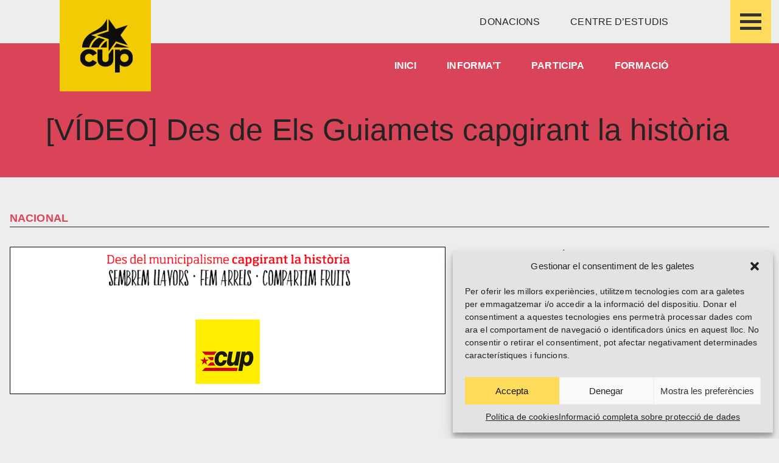

--- FILE ---
content_type: application/javascript
request_url: https://cup.cat/wp-content/themes/cup/js/header.js?ver=1.0.1
body_size: -96
content:
var scrollpos = window.scrollY;
var header = document.getElementById("header");
var navcontent = document.getElementById("nav-content");
var navaction = document.getElementById("navAction");
var brandname = document.getElementById("brandname");
var toToggle = document.querySelectorAll(".toggleColour");

var navMenuDiv = document.getElementById("nav-content");
var navMenu = document.getElementById("nav-toggle");

document.onclick = check;

document.addEventListener("scroll", function () {
    /*Apply classes for slide in bar*/
    scrollpos = window.scrollY;

    if (scrollpos > 10) {
        header.classList.add("bg-white");
        //Use to switch toggleColour colours
        for (var i = 0; i < toToggle.length; i++) {
            toToggle[i].classList.add("text-gray-800");
        }
        navcontent.classList.remove("bg-gray-100");
    } else {
        header.classList.remove("bg-white");
        //Use to switch toggleColour colours
        for (var i = 0; i < toToggle.length; i++) {
            toToggle[i].classList.add("text-white");
            toToggle[i].classList.remove("text-gray-800");
        }
    }
});


